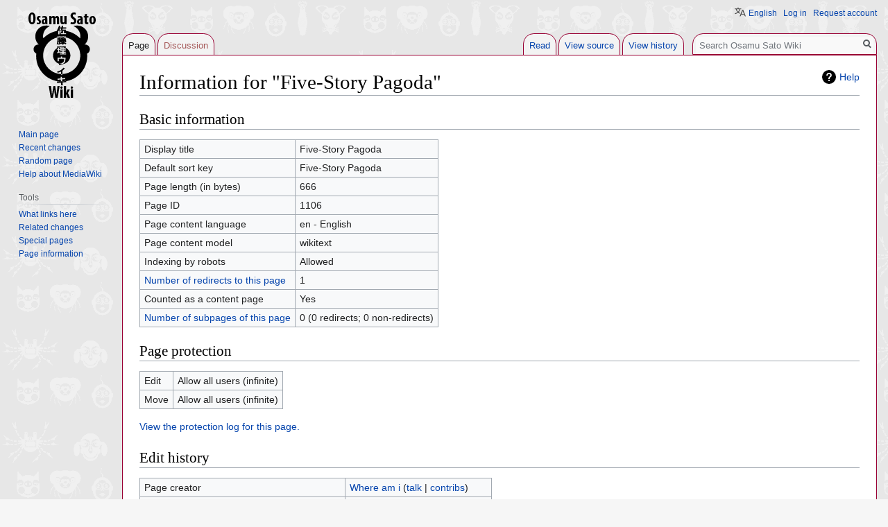

--- FILE ---
content_type: text/css; charset=utf-8
request_url: https://compu-lsd.com/wiki/load.php?lang=en&modules=site.styles&only=styles&skin=vector
body_size: 363
content:
body{background-image:url(https://compu-lsd.com/wiki/images/a/a3/SatoWikiBackground.png);background-repeat:repeat}#mw-page-base{opacity:0%}.mw-body{border-style:solid;border-color:#903;border-width:1px 1px 0 1px;margin-left:11em;margin-right:1em;background-color:#fff}#footer{background-color:#EDEDED;border-style:solid;border-color:#903;border-width:1px;margin-right:1em;margin-bottom:16px;border-radius:0 0 10px 10px;padding-bottom:48px}nav.vectorTabs,nav.vectorMenu h3#p-cactions-label,#left-navigation .vector-menu-content a,#right-navigation .vector-menu-content a{background-image:none}nav#p-namespaces li,nav#p-views li,nav#p-cactions{background-color:#f3f3f3;background-image:none;border-radius:0.95em 0.95em 0 0;height:1.85em;line-height:1px;margin-left:-1px;margin-right:0.25em;margin-top:0.5em;border-style:solid;border-color:#903;border-width:1px;min-width:30px}#ca-unwatch.icon a,#ca-watch.icon a{padding-top:21px;padding-bottom:21px;padding-left:24px;margin-top:-5px;width:68px}#ca-unwatch.icon a{width:82px}#simpleSearch{background:#f3f3f3;border-style:solid;border-width:1px;border-radius:0.95em 0.95em 0 0;border-color:#903;padding:0.25em 0.25em 0 0.25em;-webkit-transition:background-color 100ms linear;-ms-transition:background-color 100ms linear;transition:background-color 100ms linear}#simpleSearch:hover{background-color:#ffffff}#searchInput{border:none}#searchInput:focus,#simpleSearch:hover #searchInput:focus{-webkit-box-shadow:none;box-shadow:none}nav#p-cactions h3{height:30px !important;text-align:center}.vector-menu-dropdown .vector-menu-content{border-width:1px;top:100%}.vector-menu-dropdown .vector-menu-content-list{top:31px}.vectorMenu h3{border-radius:0.95em 0.95em 0 0 !important;padding-bottom:2px !important}.vectorMenu h3 span:after{top:6px !important}.vectorMenu span{top:2px}.vectorMenu .menu{border-radius:0 0 10px 10px;min-width:100%}.vectorMenu .menu ul{position:relative;left:-1px}